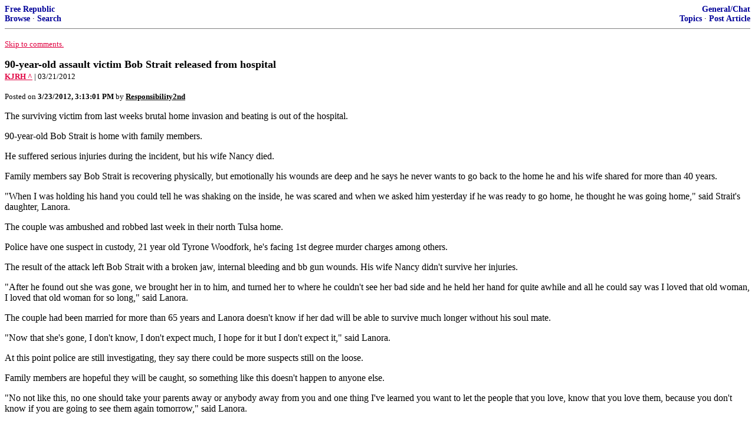

--- FILE ---
content_type: text/html; charset=utf-8
request_url: https://freerepublic.com/focus/f-news/2862826/posts
body_size: 7543
content:
<!DOCTYPE html>
<html lang="en">
<head>
    <meta charset="utf-8">
    <title>90-year-old assault victim Bob Strait released from hospital</title>
    <link rel="stylesheet" href="/l/common.css">
    <style>
      body {
    color: black;
    background: white;
}

a {
    color: #e00040;
}

a :visited {
    color: #336699;
}

a :active {
    color: #000099;
}

div.a2 {
    font-size: 85%;
}
div.a2 a {
    text-decoration: none;
    font-weight: bold;
    color: black;
}
div.b2 {
    margin: 0.75em 0px;
}
div.n2 {
    font-size: 85%;
}
div.n2 a {
    text-decoration: none;
    font-weight: bold;
    color: #009;
}


body { background-color: white }
    </style>
    <script src="/l/common.js"></script>
    <link rel="shortcut icon" href="/l/favicon.ico" type="image/x-icon">
    <link rel="search" href="/focus/search" title="Search Free Republic">
    <script type="text/javascript">NG_AddEvent(window, 'load', NG_Localize);</script>
  </head>
  <body>
    



<div class="n2" style="margin-bottom: 0px">
<table width="100%" cellspacing="0" cellpadding="0" border="0">
<tr valign="bottom">
<td width="33%">
<a target="_self" href="/home.htm">Free Republic</a><br />
<a target="_self" href="/tag/*/index">Browse</a>
  &middot; <a target="_self" href="/focus/search">Search</a></td>
<td align="center" width="34%">
</td>
<td align="right" width="33%">
<a target="_self" href="/tag/chat-forum/index">General/Chat</a><br />
<a target="_self" href="/focus/f-chat/topics">Topics</a>
  &middot; <a target="_self" href="/perl/post_article">Post Article</a></td>
</tr>
</table>
</div>
<hr noshade="noshade" size="1" />



<p><a target="_self" href="#comment"><font size="-1">Skip to comments.</font></a></p>


<a id="top" target="_self" href="posts" style="text-decoration: none"><font color="black" size="+1"><b>90-year-old assault victim Bob Strait released from hospital</b></font></a><br />

<small>
<b><a href="http://www.kjrh.com/dpp/news/local_news/90-year-old-assault-victim-bob-strait-released-from-hospital" target="_blank">KJRH ^</a>
</b>
 | 03/21/2012
</small><br />

<p><small>Posted on <b><span class="date">03/23/2012 8:13:01 AM PDT</span></b> by <a href="/~responsibility2nd/" title="Since 2005-11-08"><font color="black"><b>Responsibility2nd</b></font></a></small></p>


<p>The surviving victim from last weeks brutal home invasion and beating is out of the hospital. <p>90-year-old Bob Strait is home with family members. <p>He suffered serious injuries during the incident, but his wife Nancy died. <p>Family members say Bob Strait is recovering physically, but emotionally his wounds are deep and he says he never wants to go back to the home he and his wife shared for more than 40 years. <p>&quot;When I was holding his hand you could tell he was shaking on the inside, he was scared and when we asked him yesterday if he was ready to go home, he thought he was going home,&quot; said Strait&#39;s daughter, Lanora. <p>The couple was ambushed and robbed last week in their north Tulsa home. <p>Police have one suspect in custody, 21 year old Tyrone Woodfork, he&#39;s facing 1st degree murder charges among others. <p>The result of the attack left Bob Strait with a broken jaw, internal bleeding and bb gun wounds. His wife Nancy didn&#39;t survive her injuries. <p>&quot;After he found out she was gone, we brought her in to him, and turned her to where he couldn&#39;t see her bad side and he held her hand for quite awhile and all he could say was I loved that old woman, I loved that old woman for so long,&quot; said Lanora. <p>The couple had been married for more than 65 years and Lanora doesn&#39;t know if her dad will be able to survive much longer without his soul mate. <p>&quot;Now that she&#39;s gone, I don&#39;t know, I don&#39;t expect much, I hope for it but I don&#39;t expect it,&quot; said Lanora. <p>At this point police are still investigating, they say there could be more suspects still on the loose. <p>Family members are hopeful they will be caught, so something like this doesn&#39;t happen to anyone else. <p>&quot;No not like this, no one should take your parents away or anybody away from you and one thing I&#39;ve learned you want to let the people that you love, know that you love them, because you don&#39;t know if you are going to see them again tomorrow,&quot; said Lanora. <p>The memorial service for Nancy strait will be Friday at 12:30 at Floral Haven. There will be a viewing Thursday at noon. <p>Anyone with information about other possible suspects in this case can call Crime Stoppers at (918) 596-COPS.<br clear="all" /></p>


<hr noshade="1" size="1" />

<font size="-1" color="green"><b>TOPICS:</b></font> <a href="/tag/local-chat/index"><font size="-1" color="black">Local News</font></a><br />
<font size="-1" color="green"><b>KEYWORDS:</b></font> <a href="/tag/bobstrait/index"><font size="-1" color="black">bobstrait</font></a>; <a href="/tag/hatecrime/index"><font size="-1" color="black">hatecrime</font></a>; <a href="/tag/tulsa/index"><font size="-1" color="black">tulsa</font></a>




<a name="comment"></a>


<hr size="1" noshade="1" />
<b>Navigation:</b> use the links below to view more comments.<br />
 <a href="posts?q=1&;page=1#1" class="fr_page_goto" target="_self">first</a> <B><a href="posts?q=1&;page=1" class="fr_page_here" target="_self">1-20</a></B>,&nbsp;<a href="posts?q=1&;page=21" class="fr_page_goto" target="_self">21-40</a>,&nbsp;<a href="posts?q=1&;page=41" class="fr_page_goto" target="_self">41-50</a> <a href="posts?q=1&;page=21" class="fr_page_goto" target="_self">next</a>  <a href="posts?q=1&;page=50#50" class="fr_page_goto" target="_self">last</a>
<hr size="1" noshade="1" />
<a name="1"></a>
<div class="b2">
    <div class="b2">Yes, I know that I put this little local story in Headline Front Page News. And it may well get bumped to chat. But with the Nation focusing on the Trayvon Martin shooting; with students skipping school; with racers like Al Sharpton showing up; and even Barack Obama saying that if he had a son - he&#39;d look like Trayvon Martin; and so more media frenzy, and more....<p>I thought I&#39;d post this article that the main stream media is ignoring.</div>
 <div class="b2">&nbsp;</div>
 <div class="b2">&nbsp;</div>
 <div class="b2">This 19 year old boy - (He does look like Obama&#39;s son, huh?) did the killing.</div>
 <div class="b2">&nbsp;</div>
 <div class="b2">&nbsp;</div><img height="331" id="il_fi" src="http://www.amnation.com/vfr/Tyrone%20Woodfork.jpg" width="400" /><br />
<br clear="all"></div>
<div class="a2"><a target="_self" href="posts?page=1#1">1</a>
posted on <b><span class="date">03/23/2012 8:13:12 AM PDT</span></b>
by <a href="/~responsibility2nd/" title="Since 2005-11-08">Responsibility2nd</a>
</div>

<div class="n2">[
<a target="_self" href="reply?c=1">Post Reply</a>
 | <a target="_self" href="/perl/mail-compose?refid=2862826.1;reftype=comment">Private Reply</a>
 | <a target="_self" href="replies?c=1">View Replies</a>]</div>

<hr size="1" noshade="noshade" /><a name="2"></a>
<div class="a2">To: <b>Responsibility2nd</b></div>
<div class="b2">
    <div>More <a href="https://www.google.com/#q=BOB+STRAIT&amp;hl=en&amp;prmd=imvnso&amp;source=lnms&amp;tbm=nws&amp;ei=Go1sT4Qspt7YBbf8vYAG&amp;sa=X&amp;oi=mode_link&amp;ct=mode&amp;cd=5&amp;ved=0CAwQ_AUoBA&amp;fp=1&amp;biw=1152&amp;bih=693&amp;bav=on.2,or.r_gc.r_pw.r_qf.,cf.osb&amp;cad=b" id="uuhg" title="news">news</a>&nbsp;about Bob and Nancy Strait.</div>
 <div>&nbsp;</div>
 <div>
  <br /><a class="l" href="http://www.newson6.com/story/17170320/neighbors-of-beaten-elderly-couple-take-safety-measures"><font color="#1122cc" size="4">Neighbors Of Beaten Elderly Couple Still On Edge</font></a>&lrm;<br />
  <div class="esc slp" id="poS3">You +1&#39;d this publicly.&nbsp;<a class="fl" href="https://www.google.com/#">Undo</a></div>
  <div class="slp"><span class="f nsa"><font color="#666666">News On 6</font></span> <span class="hpn"><font color="#777777">-</font></span> <span class="f nsa"><font color="#666666">Mar 15, 2012</font></span></div>
  <div class="st">Both 90-year-old <b>Bob Strait</b> and his 85-year-old wife, Nancy are in serious condition at a Tulsa hospital. They say they typically watch out for each other, <b>...</b></div><font color="#666666">Local:&nbsp;</font><a class="l" href="https://www.google.com/url?url=http://www.ktul.com/story/17171762/tulsa-police-arrest-suspect-in-north-tulsa-burglary&amp;rct=j&amp;sa=X&amp;ei=y5JsT6DiCMX-sQLIwIjtBQ&amp;ved=0CDwQ-AsoADAD&amp;q=BOB+STRAIT&amp;usg=AFQjCNEqSRqK6D1OlBd9dBlwuonzubtCiw"><font color="#1122cc">Tulsa Police Arrest Suspect in North Tulsa Burglary</font></a>&lrm; <font color="#666666"><span class="f nsa">KTUL (blog)</span><br /></font><a class="l" href="https://www.google.com/url?url=http://www.wisconsinrapidstribune.com/usatoday/article/38815611%3Fodyssey%3Dmod%257Cnewswell%257Ctext%257CFRONTPAGE%257Cp&amp;rct=j&amp;sa=X&amp;ei=y5JsT6DiCMX-sQLIwIjtBQ&amp;ved=0CD0Q-AsoATAD&amp;q=BOB+STRAIT&amp;usg=AFQjCNFhRAeczOeC8-PjOalyootPH6TRXA"><font color="#1122cc">Suspect arrested in fatal Tulsa home invasion</font></a>&lrm; <font color="#666666"><span class="f nsa">Wisconsin Rapids Tribune</span><br /></font><a class="l" href="https://www.google.com/url?url=http://www.kjrh.com/dpp/news/local_news/Beating-victims-family-thanks-tipster-for-leading-police-to-suspect&amp;rct=j&amp;sa=X&amp;ei=y5JsT6DiCMX-sQLIwIjtBQ&amp;ved=0CD4Q-AsoAjAD&amp;q=BOB+STRAIT&amp;usg=AFQjCNGtIkMQeO1bHDyt5qqSJh9jfwFrbQ"><font color="#1122cc">Beating victims&#39; family thanks tipster for leading police to suspect</font></a>&lrm; <font color="#666666"><span class="f nsa">kjrh.com</span><br /></font><a class="gl" href="https://www.google.com/url?url=http://www.krmg.com/news/news/local/tulsa-beating-victim-dies-tulsa-police-make-arrest/nLTqC/&amp;rct=j&amp;sa=X&amp;ei=y5JsT6DiCMX-sQLIwIjtBQ&amp;ved=0CD8QjQwoAzAD&amp;q=BOB+STRAIT&amp;usg=AFQjCNHVfnAI7RRttiQZpys4iPTIydUUCQ"><font color="#009933">KRMG</font></a><br /><a class="gl" href="https://news.google.com/news/more?q=BOB+STRAIT&amp;hl=en&amp;prmd=imvnso&amp;biw=1152&amp;bih=693&amp;bav=on.2,or.r_gc.r_pw.r_qf.,cf.osb&amp;wrapid=tlif133251553107910&amp;um=1&amp;ie=UTF-8&amp;ncl=dPfjUXUGkZBHMEMKbmzi0tqv0RuHM&amp;ei=y5JsT6DiCMX-sQLIwIjtBQ&amp;sa=X&amp;oi=news_result&amp;ct=more-results&amp;resnum=4&amp;ved=0CDsQqgIwAw"><font color="#009933">all 48 news articles &raquo;</font></a></div>
 <br />
<br clear="all"></div>
<div class="a2"><a target="_self" href="posts?page=2#2">2</a>
posted on <b><span class="date">03/23/2012 8:16:25 AM PDT</span></b>
by <a href="/~responsibility2nd/" title="Since 2005-11-08">Responsibility2nd</a>
(NO LIBS. This Means Liberals and (L)libertarians! Same Thing.  NO LIBS!!)
</div>

<div class="n2">[
<a target="_self" href="reply?c=2">Post Reply</a>
 | <a target="_self" href="/perl/mail-compose?refid=2862826.2;reftype=comment">Private Reply</a>
 | <a target="_self" href="#1">To 1</a>
 | <a target="_self" href="replies?c=2">View Replies</a>]</div>

<hr size="1" noshade="noshade" /><a name="3"></a>
<div class="a2">To: <b>Responsibility2nd</b></div>
<div class="b2">
    <p>heart breaking story. I&#8217;d like to take a baseball bat to those responsible. a .45 to the head would be too easy</p>

<br clear="all"></div>
<div class="a2"><a target="_self" href="posts?page=3#3">3</a>
posted on <b><span class="date">03/23/2012 8:18:43 AM PDT</span></b>
by <a href="/~paul51/" title="Since 2001-09-23">paul51</a>
(11 September 2001 - Never forget)
</div>

<div class="n2">[
<a target="_self" href="reply?c=3">Post Reply</a>
 | <a target="_self" href="/perl/mail-compose?refid=2862826.3;reftype=comment">Private Reply</a>
 | <a target="_self" href="#1">To 1</a>
 | <a target="_self" href="replies?c=3">View Replies</a>]</div>

<hr size="1" noshade="noshade" /><a name="4"></a>
<div class="a2">To: <b>Responsibility2nd</b></div>
<div class="b2">
    <p>Where are the rallies? Where is the protest? Where is President Obama speaking out about the black on white crimes that are committed?</p>
<p>And lets not overlook the young white boy in Kansas City that was chased down by a black mob and set on fire recently.</p>

<br clear="all"></div>
<div class="a2"><a target="_self" href="posts?page=4#4">4</a>
posted on <b><span class="date">03/23/2012 8:19:58 AM PDT</span></b>
by <a href="/~responsibility2nd/" title="Since 2005-11-08">Responsibility2nd</a>
(NO LIBS. This Means Liberals and (L)libertarians! Same Thing.  NO LIBS!!)
</div>

<div class="n2">[
<a target="_self" href="reply?c=4">Post Reply</a>
 | <a target="_self" href="/perl/mail-compose?refid=2862826.4;reftype=comment">Private Reply</a>
 | <a target="_self" href="#1">To 1</a>
 | <a target="_self" href="replies?c=4">View Replies</a>]</div>

<hr size="1" noshade="noshade" /><a name="5"></a>
<div class="a2">To: <b>Responsibility2nd</b></div>
<div class="b2">
    <p>I hope Old Purple Lips suffers a lot in his remaining miserable life. The only regret he has is that he got caught. What are the lives of two white people to this bag of excrement?</p>

<br clear="all"></div>
<div class="a2"><a target="_self" href="posts?page=5#5">5</a>
posted on <b><span class="date">03/23/2012 8:22:19 AM PDT</span></b>
by <a href="/~oldpossum/" title="Since 2001-12-30">OldPossum</a>
</div>

<div class="n2">[
<a target="_self" href="reply?c=5">Post Reply</a>
 | <a target="_self" href="/perl/mail-compose?refid=2862826.5;reftype=comment">Private Reply</a>
 | <a target="_self" href="#1">To 1</a>
 | <a target="_self" href="replies?c=5">View Replies</a>]</div>

<hr size="1" noshade="noshade" /><a name="6"></a>
<div class="a2">To: <b>Responsibility2nd</b></div>
<div class="b2">
    <p>No way in hell MSNBC, NBC, ABC, CBS, CNN mention this.</p>

<br clear="all"></div>
<div class="a2"><a target="_self" href="posts?page=6#6">6</a>
posted on <b><span class="date">03/23/2012 8:23:04 AM PDT</span></b>
by <a href="/~chessplayer/" title="Since 2005-10-25">chessplayer</a>
</div>

<div class="n2">[
<a target="_self" href="reply?c=6">Post Reply</a>
 | <a target="_self" href="/perl/mail-compose?refid=2862826.6;reftype=comment">Private Reply</a>
 | <a target="_self" href="#2">To 2</a>
 | <a target="_self" href="replies?c=6">View Replies</a>]</div>

<hr size="1" noshade="noshade" /><a name="7"></a>
<div class="a2">To: <b>Responsibility2nd</b></div>
<div class="b2">
    I am SO SURPRISED.
<br clear="all"></div>
<div class="a2"><a target="_self" href="posts?page=7#7">7</a>
posted on <b><span class="date">03/23/2012 8:23:51 AM PDT</span></b>
by <a href="/~grobdriver/" title="Since 1998-08-14">grobdriver</a>
</div>

<div class="n2">[
<a target="_self" href="reply?c=7">Post Reply</a>
 | <a target="_self" href="/perl/mail-compose?refid=2862826.7;reftype=comment">Private Reply</a>
 | <a target="_self" href="#1">To 1</a>
 | <a target="_self" href="replies?c=7">View Replies</a>]</div>

<hr size="1" noshade="noshade" /><a name="8"></a>
<div class="a2">To: <b>Responsibility2nd</b></div>
<div class="b2">
    <p>Where are the rallies? Where is the protest? Where is President Obama speaking out about the black on white crimes that are committed?<br />
<hr />You&#8217;re kidding, right?</p>

<br clear="all"></div>
<div class="a2"><a target="_self" href="posts?page=8#8">8</a>
posted on <b><span class="date">03/23/2012 8:24:32 AM PDT</span></b>
by <a href="/~chessplayer/" title="Since 2005-10-25">chessplayer</a>
</div>

<div class="n2">[
<a target="_self" href="reply?c=8">Post Reply</a>
 | <a target="_self" href="/perl/mail-compose?refid=2862826.8;reftype=comment">Private Reply</a>
 | <a target="_self" href="#4">To 4</a>
 | <a target="_self" href="replies?c=8">View Replies</a>]</div>

<hr size="1" noshade="noshade" /><a name="9"></a>
<div class="a2">To: <b>Responsibility2nd</b></div>
<div class="b2">
    <p>Still the left continues on with the racist hysteria campaign, and worse a whole breed of conservatives just sit there and grin while such evil is perped.</p>

<br clear="all"></div>
<div class="a2"><a target="_self" href="posts?page=9#9">9</a>
posted on <b><span class="date">03/23/2012 8:25:24 AM PDT</span></b>
by <a href="/~junta/" title="Since 2000-08-24">junta</a>
(&quot;Peace is a racket&quot;, testimony from crime boss Barrack Hussein Obama.)
</div>

<div class="n2">[
<a target="_self" href="reply?c=9">Post Reply</a>
 | <a target="_self" href="/perl/mail-compose?refid=2862826.9;reftype=comment">Private Reply</a>
 | <a target="_self" href="#1">To 1</a>
 | <a target="_self" href="replies?c=9">View Replies</a>]</div>

<hr size="1" noshade="noshade" /><a name="10"></a>
<div class="a2">To: <b>Responsibility2nd</b></div>
<div class="b2">
    <p>I won&#8217;t even say *what I&#8217;m thinking* about that murderous, lowlife POS. I just won&#8217;t...</p>

<br clear="all"></div>
<div class="a2"><a target="_self" href="posts?page=10#10">10</a>
posted on <b><span class="date">03/23/2012 8:26:29 AM PDT</span></b>
by <a href="/~carriagehill/" title="Since 2012-03-02">Carriage Hill</a>
(I'll &quot;vote for an orange juice can&quot;, over Barry 0bummer and another 4yrs of his Regime From Hell!)
</div>

<div class="n2">[
<a target="_self" href="reply?c=10">Post Reply</a>
 | <a target="_self" href="/perl/mail-compose?refid=2862826.10;reftype=comment">Private Reply</a>
 | <a target="_self" href="#1">To 1</a>
 | <a target="_self" href="replies?c=10">View Replies</a>]</div>

<hr size="1" noshade="noshade" /><a name="11"></a>
<div class="a2">To: <b>Responsibility2nd</b></div>
<div class="b2">
    <p>Fresh meat for the boys at BIG MAC or Stringtown! If he is scentenced to death maybe the officials won&#8217;t forget to execute him like they did a murderer about 30 years ago.</p>

<br clear="all"></div>
<div class="a2"><a target="_self" href="posts?page=11#11">11</a>
posted on <b><span class="date">03/23/2012 8:27:57 AM PDT</span></b>
by <a href="/~ruydiasdebivar/" title="Since 2002-07-19">Ruy Dias de Bivar</a>
</div>

<div class="n2">[
<a target="_self" href="reply?c=11">Post Reply</a>
 | <a target="_self" href="/perl/mail-compose?refid=2862826.11;reftype=comment">Private Reply</a>
 | <a target="_self" href="#1">To 1</a>
 | <a target="_self" href="replies?c=11">View Replies</a>]</div>

<hr size="1" noshade="noshade" /><a name="12"></a>
<div class="a2">To: <b>Responsibility2nd</b></div>
<div class="b2">
    <i>Where are the rallies? Where is the protest? Where is President Obama speaking out about the black on white crimes that are committed?</i><p>...all the race hustlers are at the lynch mob in Florida...no time for old white folks...
<br clear="all"></div>
<div class="a2"><a target="_self" href="posts?page=12#12">12</a>
posted on <b><span class="date">03/23/2012 8:27:56 AM PDT</span></b>
by <a href="/~boplenty/" title="Since 1998-08-04">B.O. Plenty</a>
(Elections have consequences....)
</div>

<div class="n2">[
<a target="_self" href="reply?c=12">Post Reply</a>
 | <a target="_self" href="/perl/mail-compose?refid=2862826.12;reftype=comment">Private Reply</a>
 | <a target="_self" href="#4">To 4</a>
 | <a target="_self" href="replies?c=12">View Replies</a>]</div>

<hr size="1" noshade="noshade" /><a name="13"></a>
<div class="a2">To: <b>junta</b></div>
<div class="b2">
    <p>FYI one of the comments at the story has it that this alleged perp is a repartations activist.</p>

<br clear="all"></div>
<div class="a2"><a target="_self" href="posts?page=13#13">13</a>
posted on <b><span class="date">03/23/2012 8:29:05 AM PDT</span></b>
by <a href="/~junta/" title="Since 2000-08-24">junta</a>
(&quot;Peace is a racket&quot;, testimony from crime boss Barrack Hussein Obama.)
</div>

<div class="n2">[
<a target="_self" href="reply?c=13">Post Reply</a>
 | <a target="_self" href="/perl/mail-compose?refid=2862826.13;reftype=comment">Private Reply</a>
 | <a target="_self" href="#9">To 9</a>
 | <a target="_self" href="replies?c=13">View Replies</a>]</div>

<hr size="1" noshade="noshade" /><a name="14"></a>
<div class="a2">To: <b>Responsibility2nd</b></div>
<div class="b2">
    <p>The most excruciating method of execution imaginable is not nearly enough for that sub-human creature.</p>

<br clear="all"></div>
<div class="a2"><a target="_self" href="posts?page=14#14">14</a>
posted on <b><span class="date">03/23/2012 8:29:27 AM PDT</span></b>
by <a href="/~tomkat/" title="Since 2000-10-29">tomkat</a>
(FU.baraq)
</div>

<div class="n2">[
<a target="_self" href="reply?c=14">Post Reply</a>
 | <a target="_self" href="/perl/mail-compose?refid=2862826.14;reftype=comment">Private Reply</a>
 | <a target="_self" href="#1">To 1</a>
 | <a target="_self" href="replies?c=14">View Replies</a>]</div>

<hr size="1" noshade="noshade" /><a name="15"></a>
<div class="a2">To: <b>Responsibility2nd</b></div>
<div class="b2">
    <p>and why am I not surprized?</p>

<br clear="all"></div>
<div class="a2"><a target="_self" href="posts?page=15#15">15</a>
posted on <b><span class="date">03/23/2012 8:31:08 AM PDT</span></b>
by <a href="/~nifster/" title="Since 2011-10-21">Nifster</a>
</div>

<div class="n2">[
<a target="_self" href="reply?c=15">Post Reply</a>
 | <a target="_self" href="/perl/mail-compose?refid=2862826.15;reftype=comment">Private Reply</a>
 | <a target="_self" href="#1">To 1</a>
 | <a target="_self" href="replies?c=15">View Replies</a>]</div>

<hr size="1" noshade="noshade" /><a name="16"></a>
<div class="a2">To: <b>Responsibility2nd</b></div>
<div class="b2">
    <p>This is such a heartbreaking story that it made me cry. I cannot imagine what this poor man went through and now has to face. It is one thing to lose your spouse to disease but to lose one so viciously and violently... Prayers for this man.</p>

<br clear="all"></div>
<div class="a2"><a target="_self" href="posts?page=16#16">16</a>
posted on <b><span class="date">03/23/2012 8:38:27 AM PDT</span></b>
by <a href="/~momtothree/" title="Since 2010-05-14">momtothree</a>
</div>

<div class="n2">[
<a target="_self" href="reply?c=16">Post Reply</a>
 | <a target="_self" href="/perl/mail-compose?refid=2862826.16;reftype=comment">Private Reply</a>
 | <a target="_self" href="#1">To 1</a>
 | <a target="_self" href="replies?c=16">View Replies</a>]</div>

<hr size="1" noshade="noshade" /><a name="17"></a>
<div class="a2">To: <b>Responsibility2nd</b></div>
<div class="b2">
    <p>Crickets!</p>

<br clear="all"></div>
<div class="a2"><a target="_self" href="posts?page=17#17">17</a>
posted on <b><span class="date">03/23/2012 8:39:10 AM PDT</span></b>
by <a href="/~fatnotlazy/" title="Since 2005-03-23">fatnotlazy</a>
</div>

<div class="n2">[
<a target="_self" href="reply?c=17">Post Reply</a>
 | <a target="_self" href="/perl/mail-compose?refid=2862826.17;reftype=comment">Private Reply</a>
 | <a target="_self" href="#4">To 4</a>
 | <a target="_self" href="replies?c=17">View Replies</a>]</div>

<hr size="1" noshade="noshade" /><a name="18"></a>
<div class="a2">To: <b>junta</b></div>
<div class="b2">
    <p>&gt;&gt; a whole breed of conservatives just sit there and grin while such evil is perped.</p>
<p>Those grinning jackals may belong to some superficially similar group (Republicans for example).</p>
<p>But they AREN&#8217;T conservatives. By definition.</p>

<br clear="all"></div>
<div class="a2"><a target="_self" href="posts?page=18#18">18</a>
posted on <b><span class="date">03/23/2012 8:40:24 AM PDT</span></b>
by <a href="/~nervoustick/" title="Since 2004-10-29">Nervous Tick</a>
(Trust in God, but row away from the rocks!)
</div>

<div class="n2">[
<a target="_self" href="reply?c=18">Post Reply</a>
 | <a target="_self" href="/perl/mail-compose?refid=2862826.18;reftype=comment">Private Reply</a>
 | <a target="_self" href="#9">To 9</a>
 | <a target="_self" href="replies?c=18">View Replies</a>]</div>

<hr size="1" noshade="noshade" /><a name="19"></a>
<div class="a2">To: <b>Responsibility2nd</b></div>
<div class="b2">
    <div>This <a href="http://www.dailymail.co.uk/news/article-2117695/Brutal-home-invasion-Oklahoma-couple-ends-65-year-romance-meeting-blind-date.html" id="o:m1" title="story">story</a>&nbsp;has this to say....</div>
 <div>&nbsp;</div>
 <div>&nbsp;</div>
 <p><font size="4">Their daughters Lanora and Andra told Tulsa World that the couple were loving and generous people who would do anything for anyone.</font><p><font size="4">&#39;Dad never talked, and Mama never quit talking,&#39; Lanora said. <br /></font><p><span class="articleText" id="ctl00_body1_art_lblArticleText"><font size="4">&#39;Whatever she did, it came from the heart,&#39; Andra added. </font></span><p><span class="articleText" id="ctl00_body1_art_lblArticleText"><font size="4">The pair could be found sitting on their porch singing and playing the guitar during warmer summer evenings. </font></span><p><span class="articleText" id="ctl00_body1_art_lblArticleText"><font size="4">Mr Strait, who had worked for the oil derrick supply company Lee C. Moore before retirement, enjoyed woodwork while his wife loved making quilts and baking.</font></span><div>
  <br /> And while it was not George Straight but Alan Jackson who sang &#39;Livin on Love&#39;, the lyrics are appropriate...</div>
 <div>
  <br /> &nbsp;</div>
 <div>Two old people without a thing<br /> Children gone but still they sing<br /> Side by side in that front porch swing<br /> Livin on love<br /> He cant see anymore<br /> And she can barely sweep the floor<br /> Hand in hand they&#39;ll walk through that door<br /> Just livin on love<br />
  <br />
 </div>
 <br />
<br clear="all"></div>
<div class="a2"><a target="_self" href="posts?page=19#19">19</a>
posted on <b><span class="date">03/23/2012 8:43:23 AM PDT</span></b>
by <a href="/~responsibility2nd/" title="Since 2005-11-08">Responsibility2nd</a>
(NO LIBS. This Means Liberals and (L)libertarians! Same Thing.  NO LIBS!!)
</div>

<div class="n2">[
<a target="_self" href="reply?c=19">Post Reply</a>
 | <a target="_self" href="/perl/mail-compose?refid=2862826.19;reftype=comment">Private Reply</a>
 | <a target="_self" href="#1">To 1</a>
 | <a target="_self" href="replies?c=19">View Replies</a>]</div>

<hr size="1" noshade="noshade" /><a name="20"></a>
<div class="a2">To: <b>Responsibility2nd</b></div>
<div class="b2">
    <p>One day there will be a permanent separation of those who buy into the survival of the fittest by any means including murder, and being all the scum bag you can be, with those who seek goodness and love as in the teachings of Christ...<br />
The two cannot survive together, let the great wine press turn to its conclusion Lord!!!</p>

<br clear="all"></div>
<div class="a2"><a target="_self" href="posts?page=20#20">20</a>
posted on <b><span class="date">03/23/2012 8:43:53 AM PDT</span></b>
by <a href="/~aces/" title="Since 2010-09-20">aces</a>
</div>

<div class="n2">[
<a target="_self" href="reply?c=20">Post Reply</a>
 | <a target="_self" href="/perl/mail-compose?refid=2862826.20;reftype=comment">Private Reply</a>
 | <a target="_self" href="#1">To 1</a>
 | <a target="_self" href="replies?c=20">View Replies</a>]</div>


<p>
<hr size="1" noshade="1" />
<b>Navigation:</b> use the links below to view more comments.<br />
 <a href="posts?q=1&;page=1#1" class="fr_page_goto" target="_self">first</a> <B><a href="posts?q=1&;page=1" class="fr_page_here" target="_self">1-20</a></B>,&nbsp;<a href="posts?q=1&;page=21" class="fr_page_goto" target="_self">21-40</a>,&nbsp;<a href="posts?q=1&;page=41" class="fr_page_goto" target="_self">41-50</a> <a href="posts?q=1&;page=21" class="fr_page_goto" target="_self">next</a>  <a href="posts?q=1&;page=50#50" class="fr_page_goto" target="_self">last</a>
<hr size="1" noshade="1" />
<p class="disclaimer"><font size="-2">
    <strong>Disclaimer:</strong>
    Opinions posted on Free Republic are those of the individual
    posters and do not necessarily represent the opinion of Free Republic or its
    management. All materials posted herein are protected by copyright law and the
    exemption for fair use of copyrighted works.
</font></p>

<div class="n2" style="margin-bottom: 0px">
<table width="100%" cellspacing="0" cellpadding="0" border="0">
<tr valign="bottom">
<td width="33%">
<a target="_self" href="/home.htm">Free Republic</a><br />
<a target="_self" href="/tag/*/index">Browse</a>
  &middot; <a target="_self" href="/focus/search">Search</a></td>
<td align="center" width="34%">
</td>
<td align="right" width="33%">
<a target="_self" href="/tag/chat-forum/index">General/Chat</a><br />
<a target="_self" href="/focus/f-chat/topics">Topics</a>
  &middot; <a target="_self" href="/perl/post_article">Post Article</a></td>
</tr>
</table>
</div>
<hr noshade="noshade" size="1" color="#cccccc" style="display: none" />
<div style="font-size: 10pt; color: #009; font-family: arial; border-top: 1px solid #ccc; padding-top: 2px">
<a target="_self" href="/" style="text-decoration: none; color: #009"><b>FreeRepublic</b></a>, LLC, PO BOX 9771, FRESNO, CA 93794
</div>
<div style="font-size: 8pt; color: #777; font-family: Arial">
FreeRepublic.com is powered by software copyright 2000-2008 John Robinson
</div>


  </body>
</html>